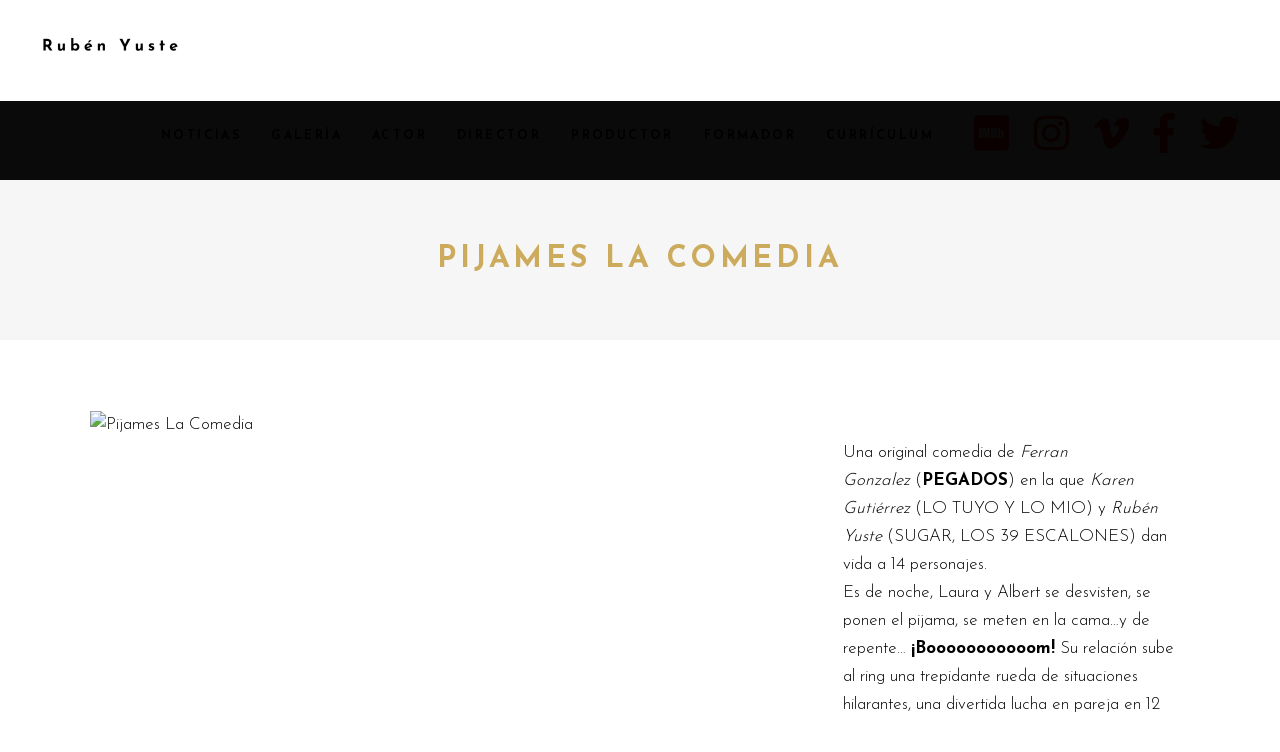

--- FILE ---
content_type: text/css
request_url: https://rubenyuste.com/wp-content/themes/cinerama/assets/css/style_dynamic.css?ver=1648570327
body_size: 591
content:
::selection { background: #ccab5c;}::-moz-selection { background: #ccab5c;}h1 { color: #ccab5c;font-family: Josefin Sans;margin-top: 0px;margin-bottom: 0px;}h2 { color: #ccab5c;font-size: 23px;margin-top: 0px;margin-bottom: 0px;}h3 { color: #ffffff;margin-top: 0px;margin-bottom: 0px;}h4 { color: #0a0a0a;margin-top: 0px;margin-bottom: 0px;}h5 { color: #0a0a0a;margin-top: 0px;margin-bottom: 0px;}h6 { color: #0a0a0a;margin-top: 0px;margin-bottom: 0px;}p { color: #0a0a0a;font-family: Josefin Sans;font-size: 22px;}.cf7_custom_style_2 textarea.wpcf7-form-control.wpcf7-textarea { height: 160px;}.cf7_custom_style_3 input.wpcf7-form-control.wpcf7-text, .cf7_custom_style_3 input.wpcf7-form-control.wpcf7-number, .cf7_custom_style_3 input.wpcf7-form-control.wpcf7-date, .cf7_custom_style_3 textarea.wpcf7-form-control.wpcf7-textarea, .cf7_custom_style_3 select.wpcf7-form-control.wpcf7-select, .cf7_custom_style_3 input.wpcf7-form-control.wpcf7-quiz { line-height: 50px;border-color: rgba(211, 211, 211, 1);}.cf7_custom_style_3 p { line-height: 50px;}.edgtf-page-footer .edgtf-footer-top-holder { background-color: #0a0a0a;}.edgtf-page-footer .edgtf-footer-bottom-holder { background-color: #0a0a0a;}.edgtf-page-header .edgtf-fixed-wrapper.fixed .edgtf-menu-area { background-color: rgba(0, 0, 0, 1)!important;}.edgtf-page-header .edgtf-fixed-wrapper.fixed { border-bottom-color: #ccab5c;}.edgtf-fixed-wrapper.fixed .edgtf-main-menu > ul > li > a { color: #ffffff;}.edgtf-fixed-wrapper.fixed .edgtf-main-menu > ul > li:hover > a, .edgtf-fixed-wrapper.fixed .edgtf-main-menu > ul > li.edgtf-active-item > a { color: #ccab5c;}nav.edgtf-fullscreen-menu > ul > li > a { color: #;}nav.edgtf-fullscreen-menu ul li ul li a { color: #;}nav.edgtf-fullscreen-menu ul li ul li ul li a { color: #;}.edgtf-fullscreen-menu-opener { color: #;}.edgtf-mobile-header .edgtf-fullscreen-menu-opener { color: #;}.edgtf-mobile-header .edgtf-fullscreen-menu-opener:hover, .edgtf-mobile-header .edgtf-fullscreen-menu-opener.edgtf-fm-opened { color: #!important;}.edgtf-mobile-header .edgtf-mobile-header-inner { background-color: #0a0a0a;border-color: #ccab5c;}.edgtf-mobile-header .edgtf-mobile-nav { background-color: #ffffff;border-color: #ccab5c;}.edgtf-mobile-header .edgtf-mobile-nav ul li a, .edgtf-mobile-header .edgtf-mobile-nav ul li h6 { border-bottom-color: #ccab5c;}.edgtf-mobile-header .edgtf-mobile-nav .edgtf-grid > ul > li > a, .edgtf-mobile-header .edgtf-mobile-nav .edgtf-grid > ul > li > h6 { color: #000000;}.edgtf-mobile-header .edgtf-mobile-nav .edgtf-grid > ul > li.edgtf-active-item > a, .edgtf-mobile-header .edgtf-mobile-nav .edgtf-grid > ul > li.edgtf-active-item > h6, .edgtf-mobile-header .edgtf-mobile-nav .edgtf-grid > ul > li > a:hover, .edgtf-mobile-header .edgtf-mobile-nav .edgtf-grid > ul > li > h6:hover { color: #ccab5c;}.edgtf-mobile-header .edgtf-mobile-nav ul ul li a, .edgtf-mobile-header .edgtf-mobile-nav ul ul li h6 { color: #0a0a0a;}.edgtf-mobile-header .edgtf-mobile-nav ul ul li.current-menu-ancestor > a, .edgtf-mobile-header .edgtf-mobile-nav ul ul li.current-menu-item > a, .edgtf-mobile-header .edgtf-mobile-nav ul ul li.current-menu-ancestor > h6, .edgtf-mobile-header .edgtf-mobile-nav ul ul li.current-menu-item > h6, .edgtf-mobile-header .edgtf-mobile-nav ul ul li a:hover, .edgtf-mobile-header .edgtf-mobile-nav ul ul li h6:hover { color: #ccab5c;}.edgtf-mobile-header .edgtf-mobile-menu-opener a { color: #ccab5c;}.edgtf-mobile-header .edgtf-mobile-menu-opener a:hover, .edgtf-mobile-header .edgtf-mobile-menu-opener.edgtf-mobile-menu-opened a { color: #ccab5c;}.edgtf-page-header .edgtf-sticky-header .edgtf-sticky-holder { border-color: #ccab5c;}.edgtf-main-menu.edgtf-sticky-nav > ul > li > a { color: #0a0a0a;}.edgtf-main-menu.edgtf-sticky-nav > ul > li:hover > a, .edgtf-main-menu.edgtf-sticky-nav > ul > li.edgtf-active-item > a { color: #ccab5c;}.edgtf-header-box .edgtf-top-bar-background { height: 91px;}.edgtf-search-opener:hover { color: #ccab5c;}.edgtf-title-holder .edgtf-title-wrapper .edgtf-breadcrumbs { color: #0a0a0a;}.edgtf-title-holder .edgtf-title-wrapper .edgtf-page-title { color: #ccab5c;font-family: Josefin Sans;font-size: 30px;}.edgtf-title-holder .edgtf-title-wrapper .edgtf-page-subtitle { color: #0a0a0a;}